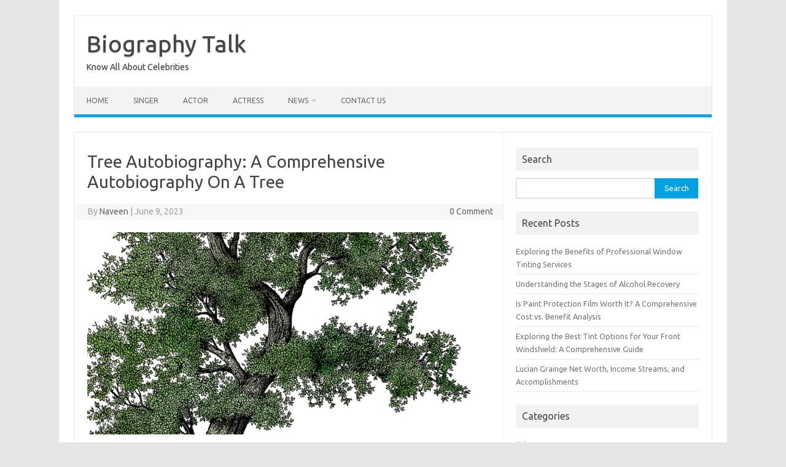

--- FILE ---
content_type: text/html; charset=UTF-8
request_url: https://biographytalk.com/tree-autobiography-a-comprehensive-autobiography-on-a-tree/
body_size: 55849
content:
<!DOCTYPE html>
<!--[if IE 7]>
<html class="ie ie7" lang="en-US">
<![endif]-->
<!--[if IE 8]>
<html class="ie ie8" lang="en-US">
<![endif]-->
<!--[if !(IE 7) | !(IE 8)  ]><!-->
<html lang="en-US">
<!--<![endif]-->
<head>
<meta charset="UTF-8">
<meta name="viewport" content="width=device-width, initial-scale=1">
<link rel="profile" href="http://gmpg.org/xfn/11">
<link rel="pingback" href="https://biographytalk.com/xmlrpc.php" />
<!--[if lt IE 9]>
<script src="https://biographytalk.com/wp-content/themes/iconic-one/js/html5.js" type="text/javascript"></script>
<![endif]-->
<meta name='robots' content='index, follow, max-image-preview:large, max-snippet:-1, max-video-preview:-1' />

	<!-- This site is optimized with the Yoast SEO plugin v26.6 - https://yoast.com/wordpress/plugins/seo/ -->
	<title>Autobiography on a Tree: A Tale of Nature&#039;s Wisdom</title>
	<meta name="description" content="Embark on a unique journey through the captivating pages of a tree autobiography.Discover the compelling story of a tree&#039;s life that will help kids to know more" />
	<link rel="canonical" href="https://biographytalk.com/tree-autobiography-a-comprehensive-autobiography-on-a-tree/" />
	<meta property="og:locale" content="en_US" />
	<meta property="og:type" content="article" />
	<meta property="og:title" content="Autobiography on a Tree: A Tale of Nature&#039;s Wisdom" />
	<meta property="og:description" content="Embark on a unique journey through the captivating pages of a tree autobiography.Discover the compelling story of a tree&#039;s life that will help kids to know more" />
	<meta property="og:url" content="https://biographytalk.com/tree-autobiography-a-comprehensive-autobiography-on-a-tree/" />
	<meta property="og:site_name" content="Biography Talk" />
	<meta property="article:publisher" content="https://www.facebook.com/biographytalk" />
	<meta property="article:published_time" content="2023-06-09T07:55:55+00:00" />
	<meta property="og:image" content="https://biographytalk.com/wp-content/uploads/2021/04/autobiography-on-a-tree.jpg" />
	<meta property="og:image:width" content="800" />
	<meta property="og:image:height" content="401" />
	<meta property="og:image:type" content="image/jpeg" />
	<meta name="author" content="Naveen" />
	<meta name="twitter:card" content="summary_large_image" />
	<meta name="twitter:creator" content="@BiographyTalk" />
	<meta name="twitter:site" content="@BiographyTalk" />
	<meta name="twitter:label1" content="Written by" />
	<meta name="twitter:data1" content="Naveen" />
	<meta name="twitter:label2" content="Est. reading time" />
	<meta name="twitter:data2" content="9 minutes" />
	<script type="application/ld+json" class="yoast-schema-graph">{"@context":"https://schema.org","@graph":[{"@type":"Article","@id":"https://biographytalk.com/tree-autobiography-a-comprehensive-autobiography-on-a-tree/#article","isPartOf":{"@id":"https://biographytalk.com/tree-autobiography-a-comprehensive-autobiography-on-a-tree/"},"author":{"name":"Naveen","@id":"https://biographytalk.com/#/schema/person/0f4316eff91bd7633d6376b707816fc3"},"headline":"Tree Autobiography: A Comprehensive Autobiography On A Tree","datePublished":"2023-06-09T07:55:55+00:00","mainEntityOfPage":{"@id":"https://biographytalk.com/tree-autobiography-a-comprehensive-autobiography-on-a-tree/"},"wordCount":1840,"commentCount":0,"publisher":{"@id":"https://biographytalk.com/#organization"},"image":{"@id":"https://biographytalk.com/tree-autobiography-a-comprehensive-autobiography-on-a-tree/#primaryimage"},"thumbnailUrl":"https://biographytalk.com/wp-content/uploads/2021/04/autobiography-on-a-tree.jpg","keywords":["autobiography of a tree","autobiography on a tree","tree autobiography"],"articleSection":["General"],"inLanguage":"en-US"},{"@type":"WebPage","@id":"https://biographytalk.com/tree-autobiography-a-comprehensive-autobiography-on-a-tree/","url":"https://biographytalk.com/tree-autobiography-a-comprehensive-autobiography-on-a-tree/","name":"Autobiography on a Tree: A Tale of Nature's Wisdom","isPartOf":{"@id":"https://biographytalk.com/#website"},"primaryImageOfPage":{"@id":"https://biographytalk.com/tree-autobiography-a-comprehensive-autobiography-on-a-tree/#primaryimage"},"image":{"@id":"https://biographytalk.com/tree-autobiography-a-comprehensive-autobiography-on-a-tree/#primaryimage"},"thumbnailUrl":"https://biographytalk.com/wp-content/uploads/2021/04/autobiography-on-a-tree.jpg","datePublished":"2023-06-09T07:55:55+00:00","description":"Embark on a unique journey through the captivating pages of a tree autobiography.Discover the compelling story of a tree's life that will help kids to know more","breadcrumb":{"@id":"https://biographytalk.com/tree-autobiography-a-comprehensive-autobiography-on-a-tree/#breadcrumb"},"inLanguage":"en-US","potentialAction":[{"@type":"ReadAction","target":["https://biographytalk.com/tree-autobiography-a-comprehensive-autobiography-on-a-tree/"]}]},{"@type":"ImageObject","inLanguage":"en-US","@id":"https://biographytalk.com/tree-autobiography-a-comprehensive-autobiography-on-a-tree/#primaryimage","url":"https://biographytalk.com/wp-content/uploads/2021/04/autobiography-on-a-tree.jpg","contentUrl":"https://biographytalk.com/wp-content/uploads/2021/04/autobiography-on-a-tree.jpg","width":800,"height":401,"caption":"PC: https://lithub.com/"},{"@type":"BreadcrumbList","@id":"https://biographytalk.com/tree-autobiography-a-comprehensive-autobiography-on-a-tree/#breadcrumb","itemListElement":[{"@type":"ListItem","position":1,"name":"Home","item":"https://biographytalk.com/"},{"@type":"ListItem","position":2,"name":"Tree Autobiography: A Comprehensive Autobiography On A Tree"}]},{"@type":"WebSite","@id":"https://biographytalk.com/#website","url":"https://biographytalk.com/","name":"Biography Talk","description":"Know All About Celebrities","publisher":{"@id":"https://biographytalk.com/#organization"},"potentialAction":[{"@type":"SearchAction","target":{"@type":"EntryPoint","urlTemplate":"https://biographytalk.com/?s={search_term_string}"},"query-input":{"@type":"PropertyValueSpecification","valueRequired":true,"valueName":"search_term_string"}}],"inLanguage":"en-US"},{"@type":"Organization","@id":"https://biographytalk.com/#organization","name":"Biography Talk","url":"https://biographytalk.com/","logo":{"@type":"ImageObject","inLanguage":"en-US","@id":"https://biographytalk.com/#/schema/logo/image/","url":"","contentUrl":"","caption":"Biography Talk"},"image":{"@id":"https://biographytalk.com/#/schema/logo/image/"},"sameAs":["https://www.facebook.com/biographytalk","https://x.com/BiographyTalk","https://www.pinterest.com/biographytalk/"]},{"@type":"Person","@id":"https://biographytalk.com/#/schema/person/0f4316eff91bd7633d6376b707816fc3","name":"Naveen","image":{"@type":"ImageObject","inLanguage":"en-US","@id":"https://biographytalk.com/#/schema/person/image/","url":"https://secure.gravatar.com/avatar/b1025955705595722c7d3617821a83bf887fd445606ea0c27d886a2a0ec19e52?s=96&d=monsterid&r=g","contentUrl":"https://secure.gravatar.com/avatar/b1025955705595722c7d3617821a83bf887fd445606ea0c27d886a2a0ec19e52?s=96&d=monsterid&r=g","caption":"Naveen"},"sameAs":["https://biographytalk.com/"],"url":"https://biographytalk.com/author/naveen/"}]}</script>
	<!-- / Yoast SEO plugin. -->


<link rel='dns-prefetch' href='//fonts.googleapis.com' />
<link rel="alternate" type="application/rss+xml" title="Biography Talk &raquo; Feed" href="https://biographytalk.com/feed/" />
<link rel="alternate" title="oEmbed (JSON)" type="application/json+oembed" href="https://biographytalk.com/wp-json/oembed/1.0/embed?url=https%3A%2F%2Fbiographytalk.com%2Ftree-autobiography-a-comprehensive-autobiography-on-a-tree%2F" />
<link rel="alternate" title="oEmbed (XML)" type="text/xml+oembed" href="https://biographytalk.com/wp-json/oembed/1.0/embed?url=https%3A%2F%2Fbiographytalk.com%2Ftree-autobiography-a-comprehensive-autobiography-on-a-tree%2F&#038;format=xml" />
<style id='wp-img-auto-sizes-contain-inline-css' type='text/css'>
img:is([sizes=auto i],[sizes^="auto," i]){contain-intrinsic-size:3000px 1500px}
/*# sourceURL=wp-img-auto-sizes-contain-inline-css */
</style>
<style id='wp-emoji-styles-inline-css' type='text/css'>

	img.wp-smiley, img.emoji {
		display: inline !important;
		border: none !important;
		box-shadow: none !important;
		height: 1em !important;
		width: 1em !important;
		margin: 0 0.07em !important;
		vertical-align: -0.1em !important;
		background: none !important;
		padding: 0 !important;
	}
/*# sourceURL=wp-emoji-styles-inline-css */
</style>
<style id='wp-block-library-inline-css' type='text/css'>
:root{--wp-block-synced-color:#7a00df;--wp-block-synced-color--rgb:122,0,223;--wp-bound-block-color:var(--wp-block-synced-color);--wp-editor-canvas-background:#ddd;--wp-admin-theme-color:#007cba;--wp-admin-theme-color--rgb:0,124,186;--wp-admin-theme-color-darker-10:#006ba1;--wp-admin-theme-color-darker-10--rgb:0,107,160.5;--wp-admin-theme-color-darker-20:#005a87;--wp-admin-theme-color-darker-20--rgb:0,90,135;--wp-admin-border-width-focus:2px}@media (min-resolution:192dpi){:root{--wp-admin-border-width-focus:1.5px}}.wp-element-button{cursor:pointer}:root .has-very-light-gray-background-color{background-color:#eee}:root .has-very-dark-gray-background-color{background-color:#313131}:root .has-very-light-gray-color{color:#eee}:root .has-very-dark-gray-color{color:#313131}:root .has-vivid-green-cyan-to-vivid-cyan-blue-gradient-background{background:linear-gradient(135deg,#00d084,#0693e3)}:root .has-purple-crush-gradient-background{background:linear-gradient(135deg,#34e2e4,#4721fb 50%,#ab1dfe)}:root .has-hazy-dawn-gradient-background{background:linear-gradient(135deg,#faaca8,#dad0ec)}:root .has-subdued-olive-gradient-background{background:linear-gradient(135deg,#fafae1,#67a671)}:root .has-atomic-cream-gradient-background{background:linear-gradient(135deg,#fdd79a,#004a59)}:root .has-nightshade-gradient-background{background:linear-gradient(135deg,#330968,#31cdcf)}:root .has-midnight-gradient-background{background:linear-gradient(135deg,#020381,#2874fc)}:root{--wp--preset--font-size--normal:16px;--wp--preset--font-size--huge:42px}.has-regular-font-size{font-size:1em}.has-larger-font-size{font-size:2.625em}.has-normal-font-size{font-size:var(--wp--preset--font-size--normal)}.has-huge-font-size{font-size:var(--wp--preset--font-size--huge)}.has-text-align-center{text-align:center}.has-text-align-left{text-align:left}.has-text-align-right{text-align:right}.has-fit-text{white-space:nowrap!important}#end-resizable-editor-section{display:none}.aligncenter{clear:both}.items-justified-left{justify-content:flex-start}.items-justified-center{justify-content:center}.items-justified-right{justify-content:flex-end}.items-justified-space-between{justify-content:space-between}.screen-reader-text{border:0;clip-path:inset(50%);height:1px;margin:-1px;overflow:hidden;padding:0;position:absolute;width:1px;word-wrap:normal!important}.screen-reader-text:focus{background-color:#ddd;clip-path:none;color:#444;display:block;font-size:1em;height:auto;left:5px;line-height:normal;padding:15px 23px 14px;text-decoration:none;top:5px;width:auto;z-index:100000}html :where(.has-border-color){border-style:solid}html :where([style*=border-top-color]){border-top-style:solid}html :where([style*=border-right-color]){border-right-style:solid}html :where([style*=border-bottom-color]){border-bottom-style:solid}html :where([style*=border-left-color]){border-left-style:solid}html :where([style*=border-width]){border-style:solid}html :where([style*=border-top-width]){border-top-style:solid}html :where([style*=border-right-width]){border-right-style:solid}html :where([style*=border-bottom-width]){border-bottom-style:solid}html :where([style*=border-left-width]){border-left-style:solid}html :where(img[class*=wp-image-]){height:auto;max-width:100%}:where(figure){margin:0 0 1em}html :where(.is-position-sticky){--wp-admin--admin-bar--position-offset:var(--wp-admin--admin-bar--height,0px)}@media screen and (max-width:600px){html :where(.is-position-sticky){--wp-admin--admin-bar--position-offset:0px}}

/*# sourceURL=wp-block-library-inline-css */
</style><style id='global-styles-inline-css' type='text/css'>
:root{--wp--preset--aspect-ratio--square: 1;--wp--preset--aspect-ratio--4-3: 4/3;--wp--preset--aspect-ratio--3-4: 3/4;--wp--preset--aspect-ratio--3-2: 3/2;--wp--preset--aspect-ratio--2-3: 2/3;--wp--preset--aspect-ratio--16-9: 16/9;--wp--preset--aspect-ratio--9-16: 9/16;--wp--preset--color--black: #000000;--wp--preset--color--cyan-bluish-gray: #abb8c3;--wp--preset--color--white: #ffffff;--wp--preset--color--pale-pink: #f78da7;--wp--preset--color--vivid-red: #cf2e2e;--wp--preset--color--luminous-vivid-orange: #ff6900;--wp--preset--color--luminous-vivid-amber: #fcb900;--wp--preset--color--light-green-cyan: #7bdcb5;--wp--preset--color--vivid-green-cyan: #00d084;--wp--preset--color--pale-cyan-blue: #8ed1fc;--wp--preset--color--vivid-cyan-blue: #0693e3;--wp--preset--color--vivid-purple: #9b51e0;--wp--preset--gradient--vivid-cyan-blue-to-vivid-purple: linear-gradient(135deg,rgb(6,147,227) 0%,rgb(155,81,224) 100%);--wp--preset--gradient--light-green-cyan-to-vivid-green-cyan: linear-gradient(135deg,rgb(122,220,180) 0%,rgb(0,208,130) 100%);--wp--preset--gradient--luminous-vivid-amber-to-luminous-vivid-orange: linear-gradient(135deg,rgb(252,185,0) 0%,rgb(255,105,0) 100%);--wp--preset--gradient--luminous-vivid-orange-to-vivid-red: linear-gradient(135deg,rgb(255,105,0) 0%,rgb(207,46,46) 100%);--wp--preset--gradient--very-light-gray-to-cyan-bluish-gray: linear-gradient(135deg,rgb(238,238,238) 0%,rgb(169,184,195) 100%);--wp--preset--gradient--cool-to-warm-spectrum: linear-gradient(135deg,rgb(74,234,220) 0%,rgb(151,120,209) 20%,rgb(207,42,186) 40%,rgb(238,44,130) 60%,rgb(251,105,98) 80%,rgb(254,248,76) 100%);--wp--preset--gradient--blush-light-purple: linear-gradient(135deg,rgb(255,206,236) 0%,rgb(152,150,240) 100%);--wp--preset--gradient--blush-bordeaux: linear-gradient(135deg,rgb(254,205,165) 0%,rgb(254,45,45) 50%,rgb(107,0,62) 100%);--wp--preset--gradient--luminous-dusk: linear-gradient(135deg,rgb(255,203,112) 0%,rgb(199,81,192) 50%,rgb(65,88,208) 100%);--wp--preset--gradient--pale-ocean: linear-gradient(135deg,rgb(255,245,203) 0%,rgb(182,227,212) 50%,rgb(51,167,181) 100%);--wp--preset--gradient--electric-grass: linear-gradient(135deg,rgb(202,248,128) 0%,rgb(113,206,126) 100%);--wp--preset--gradient--midnight: linear-gradient(135deg,rgb(2,3,129) 0%,rgb(40,116,252) 100%);--wp--preset--font-size--small: 13px;--wp--preset--font-size--medium: 20px;--wp--preset--font-size--large: 36px;--wp--preset--font-size--x-large: 42px;--wp--preset--spacing--20: 0.44rem;--wp--preset--spacing--30: 0.67rem;--wp--preset--spacing--40: 1rem;--wp--preset--spacing--50: 1.5rem;--wp--preset--spacing--60: 2.25rem;--wp--preset--spacing--70: 3.38rem;--wp--preset--spacing--80: 5.06rem;--wp--preset--shadow--natural: 6px 6px 9px rgba(0, 0, 0, 0.2);--wp--preset--shadow--deep: 12px 12px 50px rgba(0, 0, 0, 0.4);--wp--preset--shadow--sharp: 6px 6px 0px rgba(0, 0, 0, 0.2);--wp--preset--shadow--outlined: 6px 6px 0px -3px rgb(255, 255, 255), 6px 6px rgb(0, 0, 0);--wp--preset--shadow--crisp: 6px 6px 0px rgb(0, 0, 0);}:where(.is-layout-flex){gap: 0.5em;}:where(.is-layout-grid){gap: 0.5em;}body .is-layout-flex{display: flex;}.is-layout-flex{flex-wrap: wrap;align-items: center;}.is-layout-flex > :is(*, div){margin: 0;}body .is-layout-grid{display: grid;}.is-layout-grid > :is(*, div){margin: 0;}:where(.wp-block-columns.is-layout-flex){gap: 2em;}:where(.wp-block-columns.is-layout-grid){gap: 2em;}:where(.wp-block-post-template.is-layout-flex){gap: 1.25em;}:where(.wp-block-post-template.is-layout-grid){gap: 1.25em;}.has-black-color{color: var(--wp--preset--color--black) !important;}.has-cyan-bluish-gray-color{color: var(--wp--preset--color--cyan-bluish-gray) !important;}.has-white-color{color: var(--wp--preset--color--white) !important;}.has-pale-pink-color{color: var(--wp--preset--color--pale-pink) !important;}.has-vivid-red-color{color: var(--wp--preset--color--vivid-red) !important;}.has-luminous-vivid-orange-color{color: var(--wp--preset--color--luminous-vivid-orange) !important;}.has-luminous-vivid-amber-color{color: var(--wp--preset--color--luminous-vivid-amber) !important;}.has-light-green-cyan-color{color: var(--wp--preset--color--light-green-cyan) !important;}.has-vivid-green-cyan-color{color: var(--wp--preset--color--vivid-green-cyan) !important;}.has-pale-cyan-blue-color{color: var(--wp--preset--color--pale-cyan-blue) !important;}.has-vivid-cyan-blue-color{color: var(--wp--preset--color--vivid-cyan-blue) !important;}.has-vivid-purple-color{color: var(--wp--preset--color--vivid-purple) !important;}.has-black-background-color{background-color: var(--wp--preset--color--black) !important;}.has-cyan-bluish-gray-background-color{background-color: var(--wp--preset--color--cyan-bluish-gray) !important;}.has-white-background-color{background-color: var(--wp--preset--color--white) !important;}.has-pale-pink-background-color{background-color: var(--wp--preset--color--pale-pink) !important;}.has-vivid-red-background-color{background-color: var(--wp--preset--color--vivid-red) !important;}.has-luminous-vivid-orange-background-color{background-color: var(--wp--preset--color--luminous-vivid-orange) !important;}.has-luminous-vivid-amber-background-color{background-color: var(--wp--preset--color--luminous-vivid-amber) !important;}.has-light-green-cyan-background-color{background-color: var(--wp--preset--color--light-green-cyan) !important;}.has-vivid-green-cyan-background-color{background-color: var(--wp--preset--color--vivid-green-cyan) !important;}.has-pale-cyan-blue-background-color{background-color: var(--wp--preset--color--pale-cyan-blue) !important;}.has-vivid-cyan-blue-background-color{background-color: var(--wp--preset--color--vivid-cyan-blue) !important;}.has-vivid-purple-background-color{background-color: var(--wp--preset--color--vivid-purple) !important;}.has-black-border-color{border-color: var(--wp--preset--color--black) !important;}.has-cyan-bluish-gray-border-color{border-color: var(--wp--preset--color--cyan-bluish-gray) !important;}.has-white-border-color{border-color: var(--wp--preset--color--white) !important;}.has-pale-pink-border-color{border-color: var(--wp--preset--color--pale-pink) !important;}.has-vivid-red-border-color{border-color: var(--wp--preset--color--vivid-red) !important;}.has-luminous-vivid-orange-border-color{border-color: var(--wp--preset--color--luminous-vivid-orange) !important;}.has-luminous-vivid-amber-border-color{border-color: var(--wp--preset--color--luminous-vivid-amber) !important;}.has-light-green-cyan-border-color{border-color: var(--wp--preset--color--light-green-cyan) !important;}.has-vivid-green-cyan-border-color{border-color: var(--wp--preset--color--vivid-green-cyan) !important;}.has-pale-cyan-blue-border-color{border-color: var(--wp--preset--color--pale-cyan-blue) !important;}.has-vivid-cyan-blue-border-color{border-color: var(--wp--preset--color--vivid-cyan-blue) !important;}.has-vivid-purple-border-color{border-color: var(--wp--preset--color--vivid-purple) !important;}.has-vivid-cyan-blue-to-vivid-purple-gradient-background{background: var(--wp--preset--gradient--vivid-cyan-blue-to-vivid-purple) !important;}.has-light-green-cyan-to-vivid-green-cyan-gradient-background{background: var(--wp--preset--gradient--light-green-cyan-to-vivid-green-cyan) !important;}.has-luminous-vivid-amber-to-luminous-vivid-orange-gradient-background{background: var(--wp--preset--gradient--luminous-vivid-amber-to-luminous-vivid-orange) !important;}.has-luminous-vivid-orange-to-vivid-red-gradient-background{background: var(--wp--preset--gradient--luminous-vivid-orange-to-vivid-red) !important;}.has-very-light-gray-to-cyan-bluish-gray-gradient-background{background: var(--wp--preset--gradient--very-light-gray-to-cyan-bluish-gray) !important;}.has-cool-to-warm-spectrum-gradient-background{background: var(--wp--preset--gradient--cool-to-warm-spectrum) !important;}.has-blush-light-purple-gradient-background{background: var(--wp--preset--gradient--blush-light-purple) !important;}.has-blush-bordeaux-gradient-background{background: var(--wp--preset--gradient--blush-bordeaux) !important;}.has-luminous-dusk-gradient-background{background: var(--wp--preset--gradient--luminous-dusk) !important;}.has-pale-ocean-gradient-background{background: var(--wp--preset--gradient--pale-ocean) !important;}.has-electric-grass-gradient-background{background: var(--wp--preset--gradient--electric-grass) !important;}.has-midnight-gradient-background{background: var(--wp--preset--gradient--midnight) !important;}.has-small-font-size{font-size: var(--wp--preset--font-size--small) !important;}.has-medium-font-size{font-size: var(--wp--preset--font-size--medium) !important;}.has-large-font-size{font-size: var(--wp--preset--font-size--large) !important;}.has-x-large-font-size{font-size: var(--wp--preset--font-size--x-large) !important;}
/*# sourceURL=global-styles-inline-css */
</style>

<style id='classic-theme-styles-inline-css' type='text/css'>
/*! This file is auto-generated */
.wp-block-button__link{color:#fff;background-color:#32373c;border-radius:9999px;box-shadow:none;text-decoration:none;padding:calc(.667em + 2px) calc(1.333em + 2px);font-size:1.125em}.wp-block-file__button{background:#32373c;color:#fff;text-decoration:none}
/*# sourceURL=/wp-includes/css/classic-themes.min.css */
</style>
<link rel='stylesheet' id='themonic-fonts-css' href='https://fonts.googleapis.com/css?family=Ubuntu%3A400%2C700&#038;subset=latin%2Clatin-ext' type='text/css' media='all' />
<link rel='stylesheet' id='themonic-style-css' href='https://biographytalk.com/wp-content/themes/iconic-one/style.css?ver=2.4' type='text/css' media='all' />
<link rel='stylesheet' id='custom-style-css' href='https://biographytalk.com/wp-content/themes/iconic-one/custom.css?ver=6.9' type='text/css' media='all' />
<link rel='stylesheet' id='recent-posts-widget-with-thumbnails-public-style-css' href='https://biographytalk.com/wp-content/plugins/recent-posts-widget-with-thumbnails/public.css?ver=7.1.1' type='text/css' media='all' />
<link rel="https://api.w.org/" href="https://biographytalk.com/wp-json/" /><link rel="alternate" title="JSON" type="application/json" href="https://biographytalk.com/wp-json/wp/v2/posts/5325" /><link rel="EditURI" type="application/rsd+xml" title="RSD" href="https://biographytalk.com/xmlrpc.php?rsd" />
<meta name="generator" content="WordPress 6.9" />
<link rel='shortlink' href='https://biographytalk.com/?p=5325' />
<link rel="icon" href="https://biographytalk.com/wp-content/uploads/2024/01/cropped-Frame-20-1-32x32.png" sizes="32x32" />
<link rel="icon" href="https://biographytalk.com/wp-content/uploads/2024/01/cropped-Frame-20-1-192x192.png" sizes="192x192" />
<link rel="apple-touch-icon" href="https://biographytalk.com/wp-content/uploads/2024/01/cropped-Frame-20-1-180x180.png" />
<meta name="msapplication-TileImage" content="https://biographytalk.com/wp-content/uploads/2024/01/cropped-Frame-20-1-270x270.png" />
		<style type="text/css" id="wp-custom-css">
			.site-wordpress {
    width: 100% !important;
    margin: 0 auto;
    text-align: center;
	display:none;
}
footer[role="contentinfo"] {
    padding: 0 !important;
}		</style>
		</head>
<body class="wp-singular post-template-default single single-post postid-5325 single-format-standard wp-theme-iconic-one custom-font-enabled">
<div id="page" class="site">
	<a class="skip-link screen-reader-text" href="#main" title="Skip to content">Skip to content</a>
	<header id="masthead" class="site-header" role="banner">
					<div class="io-title-description">
			<a href="https://biographytalk.com/" title="Biography Talk" rel="home">Biography Talk</a>
				<br .../> 
								 <div class="site-description">Know All About Celebrities</div>
						</div>
			
		
		<nav id="site-navigation" class="themonic-nav" role="navigation">
		<button class="menu-toggle" aria-controls="menu-top" aria-expanded="false">Menu<label class="iomenu">
  <div class="iolines"></div>
  <div class="iolines"></div>
  <div class="iolines"></div>
</label></button>
			<ul id="menu-top" class="nav-menu"><li id="menu-item-90" class="menu-item menu-item-type-custom menu-item-object-custom menu-item-home menu-item-90"><a href="https://biographytalk.com/">Home</a></li>
<li id="menu-item-89" class="menu-item menu-item-type-taxonomy menu-item-object-category menu-item-89"><a href="https://biographytalk.com/category/singer/">Singer</a></li>
<li id="menu-item-249" class="menu-item menu-item-type-taxonomy menu-item-object-category menu-item-249"><a href="https://biographytalk.com/category/actor/">Actor</a></li>
<li id="menu-item-148" class="menu-item menu-item-type-taxonomy menu-item-object-category menu-item-148"><a href="https://biographytalk.com/category/actress/">Actress</a></li>
<li id="menu-item-4905" class="menu-item menu-item-type-taxonomy menu-item-object-category menu-item-has-children menu-item-4905"><a href="https://biographytalk.com/category/news/">News</a>
<ul class="sub-menu">
	<li id="menu-item-4906" class="menu-item menu-item-type-taxonomy menu-item-object-category menu-item-4906"><a href="https://biographytalk.com/category/entertainment/">Entertainment</a></li>
	<li id="menu-item-4907" class="menu-item menu-item-type-taxonomy menu-item-object-category menu-item-4907"><a href="https://biographytalk.com/category/trending/">Trending</a></li>
	<li id="menu-item-375" class="menu-item menu-item-type-taxonomy menu-item-object-category menu-item-375"><a href="https://biographytalk.com/category/comedian/">Comedian</a></li>
	<li id="menu-item-376" class="menu-item menu-item-type-taxonomy menu-item-object-category menu-item-376"><a href="https://biographytalk.com/category/cricketers/">Cricketers</a></li>
	<li id="menu-item-377" class="menu-item menu-item-type-taxonomy menu-item-object-category menu-item-377"><a href="https://biographytalk.com/category/politician/">Politician</a></li>
</ul>
</li>
<li id="menu-item-10380" class="menu-item menu-item-type-post_type menu-item-object-page menu-item-10380"><a href="https://biographytalk.com/contact-us/">contact us</a></li>
</ul>		</nav><!-- #site-navigation -->
		<div class="clear"></div>
	</header><!-- #masthead -->
<div id="main" class="wrapper">	<div id="primary" class="site-content">
		<div id="content" role="main">

			
				
	<article id="post-5325" class="post-5325 post type-post status-publish format-standard has-post-thumbnail hentry category-general tag-autobiography-of-a-tree tag-autobiography-on-a-tree tag-tree-autobiography">
				<header class="entry-header">
						<h1 class="entry-title">Tree Autobiography: A Comprehensive Autobiography On A Tree</h1>
									
		<div class="below-title-meta">
		<div class="adt">
		By        <span class="vcard author">
			<span class="fn"><a href="https://biographytalk.com/author/naveen/" title="Posts by Naveen" rel="author">Naveen</a></span>
        </span>
        <span class="meta-sep">|</span> 
				
				<span class="date updated">June 9, 2023</span>
				 
        </div>
		<div class="adt-comment">
		<a class="link-comments" href="https://biographytalk.com/tree-autobiography-a-comprehensive-autobiography-on-a-tree/#respond">0 Comment</a> 
        </div>       
		</div><!-- below title meta end -->
			
						
		</header><!-- .entry-header -->

							<div class="entry-content">
													<img width="660" height="330" src="https://biographytalk.com/wp-content/uploads/2021/04/autobiography-on-a-tree-665x333.jpg" class="attachment-post-thumbnail size-post-thumbnail wp-post-image" alt="autobiography on a tree" decoding="async" fetchpriority="high" srcset="https://biographytalk.com/wp-content/uploads/2021/04/autobiography-on-a-tree-665x333.jpg 665w, https://biographytalk.com/wp-content/uploads/2021/04/autobiography-on-a-tree-300x150.jpg 300w, https://biographytalk.com/wp-content/uploads/2021/04/autobiography-on-a-tree-768x385.jpg 768w, https://biographytalk.com/wp-content/uploads/2021/04/autobiography-on-a-tree.jpg 800w" sizes="(max-width: 660px) 100vw, 660px" />												<div id="attachment_5327" style="width: 810px" class="wp-caption aligncenter"><img decoding="async" aria-describedby="caption-attachment-5327" class="size-full wp-image-5327" src="https://biographytalk.com/wp-content/uploads/2021/04/autobiography-on-a-tree.jpg" alt="autobiography on a tree" width="800" height="401" srcset="https://biographytalk.com/wp-content/uploads/2021/04/autobiography-on-a-tree.jpg 800w, https://biographytalk.com/wp-content/uploads/2021/04/autobiography-on-a-tree-300x150.jpg 300w, https://biographytalk.com/wp-content/uploads/2021/04/autobiography-on-a-tree-768x385.jpg 768w, https://biographytalk.com/wp-content/uploads/2021/04/autobiography-on-a-tree-665x333.jpg 665w" sizes="(max-width: 800px) 100vw, 800px" /><p id="caption-attachment-5327" class="wp-caption-text">PC: https://lithub.com/</p></div>
<p><span style="font-weight: 400;">If you are wondering how to write an autobiography on a tree, then your search might end here. An autobiography of a tree can include the journey of a tree, how it was planted, and what nurtured a small plant to become a tree. Writing a tree autobiography can help kids to learn more about the trees in their surroundings. Besides, it also enables them to understand the process of making a small plant into a gigantic tree. Furthermore, an autobiography on a tree can engage kids in a fun way of learning. So, if you are into learning the process of tree autobiography then check it out! </span></p>
<h2><b>Examples Of tree autobiography </b></h2>
<p><span style="font-weight: 400;">Below are some examples of a tree autobiography so that kids can understand trees well and develop a better outlook towards their surrounding world: </span></p>
<h3><b>1: Autobiography Of A Peepal Tree</b></h3>
<p><span style="font-weight: 400;">I am a Peepal tree that grows near a temple in a village. I’ve been alive for so long that it’s difficult, if not impossible, for me to recall my exact and true age. In this peaceful little village, I have so many brothers and sisters. The majority of them are younger and smaller than I am. Banyan tree, Tamarind tree, and Jamun tree are their names. The lively chatting of the village ladies and the innocent giggles of the young children are two of my favourite things. Here, I never feel alone or lonely.</span></p>
<p><span style="font-weight: 400;">I was once a kid, what you humans call a vine, just like the children playing with marbles. I grew into a massive tree over time, with the aid of water and sunlight. I&#8217;m also aware of the reason for my being on this planet. I bear a heavy burden of duty to mankind. I supply fresh oxygen to all living organisms while simultaneously absorbing all harmful carbon dioxide gas. Photosynthesis is the name for this process.</span></p>
<p><span style="font-weight: 400;">Most trees, like humans, emit oxygen during the day and exhale carbon dioxide at night. That is not the case for me, though. Even at night, I expel plenty of fresh oxygen. My roots store a lot of water to keep the soil from eroding and flooding. I also provide shade to passers-by, tourists, and ordinary village residents. My brothers and sisters and I are also in charge of keeping the house cool.</span></p>
<p><span style="font-weight: 400;">As you read tree autobiography of peepal, let us tell you, it bring plenty of rain to the village and rejoice when the farmers reap a bountiful harvest. With the aid of my leaves, roots, bark, and other plant parts, I can also cure more than 50 diseases. My heart-shape leaves produce milk that people use to treat eye pain. I also help in curing other diseases like diarrhea, asthma, gastric problems, etc.</span></p>
<p><span style="font-weight: 400;">When people come to the temple to worship, they also worship me. They wrap a red thread around my trunk and circle me three times. They also light a small earthen lamp near my roots and pray for God to hear their prayers. In Hinduism, Buddhism, and Jainism, I am revered as a sacred tree. Lord Brahma is represented by my roots, Lord Vishnu is represented by my trunk, and my leaves represent Lord Shiva.</span></p>
<p><span style="font-weight: 400;">Vasudeva and the Chaitanya tree are some of the other names given to me. On Saturdays, a huge number of people come to water me. The explanation for this is that Lord Vishnu and his other half, Goddess Laxmi, are believed to reside in me every Saturday. While meditating under a Peepal tree, Gautam Buddha is said to have attained enlightenment. People worship me because they believe it will bring them happiness, good fortune, and a lot of money.</span></p>
<p><span style="font-weight: 400;">People spend almost the whole day around me, and I can listen to their stories and chit-chat. I learn about everything that goes on in the village, and sometimes even outside of it. You can see mothers cuddling their children and assisting them in taking a bath. I sometimes wish I were a person so that I could feel and experience what a mother&#8217;s love feels like. Thankfully, I have born in a place where people are so kind to each other and me.</span></p>
<p><span style="font-weight: 400;">I will continue to fulfil my destiny on this planet, just as God intended. However, I only have one proposal for all of you. Please recognise the significance of us, trees. Please don’t cut us carelessly. Plant more and more of us instead. And the day trees cease to exist on this earth, life ceases to exist.</span></p>
<p><span style="font-weight: 400;">If you want to teach kids about Peepal Tree then you should try this amazing tree autobiography. </span></p>
<h3><b>2: Autobiography Of A Pine Tree</b></h3>
<p><span style="font-weight: 400;">I am an old pine tree. I wasn’t planted by anyone with the seed from my neighbor. But, I just happened to grow all by myself. The role of nature is inevitable in my </span><a href="https://biographytalk.com/famous-autobiography-books-ever-check-the-list/"><b>autobiography</b></a><span style="font-weight: 400;">. There is a long line of us on the mountain. Fruits like cherries, berries, plums, and apricots would grow in the green exposure around me.</span></p>
<p><span style="font-weight: 400;">I take a lot of credit and fame for the joy I give to the people where I grow. Had I not been here along with my companions, this place would have been as bare as a desert. However, now the time has come when I have a great fear in my heart. We have seen many of us being cut down by the People who live here and also by builders who come from the big cities.</span></p>
<p><span style="font-weight: 400;">I do know that I will not die a natural death. I have to prepare myself for the pain that I have to suffer at the hands of those who chop us down. Each morning I pray to God to ask him to grant these humans some sense. I pray that they may let us live and make this earth a healthier and more beautiful space for us and them to live in.</span></p>
<p><span style="font-weight: 400;">Giving knowledge about trees’ importance is not easy, but you can do that by using this tree autobiography. </span></p>
<h3><strong>3: Autobiography Of A Mango Tree</strong></h3>
<p><span style="font-weight: 400;">Actually, as a small sapling, I was born alongside a lane. The rainy season was extremely beneficial to the sprouting of my crop. Someone must have thrown my seed, because it got buried in the soil and, thanks to the rains, even the sapling took root. I have to face many issues. Many insects bothered me, and the traffic on the roads buried me in dust.</span></p>
<p><span style="font-weight: 400;">On a beautiful day, a gardener happened to be driving down the lane. He took note of me and quickly realised I was a high-quality mango variety. Gardener carefully uprooted me and carried me to his house. He put me in an open field next to his house and watered me every day. </span></p>
<p><span style="font-weight: 400;">He also erected an iron fence around me to protect me from animals such as cows and goats. I started to mature quickly. </span><span style="font-weight: 400;">I just grew in height and had very few leaves for the first few years. My stem looked like a child&#8217;s arm. It was really straight and thin. My stem began to grow wider and thicker after a few years. That was my teenage years; I was somewhere between a plant and a tree. But I still didn&#8217;t have any berries. My gardener was becoming increasingly frail. But he never strayed from his routine; he watered me every day, and after observing my progress, he realized I needed <strong>fertilizers</strong>. He treated me as his son because his son was born just a few days after he took me home.</span></p>
<p><span style="font-weight: 400;">With the gardener&#8217;s son, I have a lot of fond memories. In comparison to him, I grew faster. He treated me as a friend and even spoke to me. He told me what he was thinking about. I communicated with him using various signals. When I was upset with him, I would stop moving my leaves and stand still. I wave my leaves when I have a feeling of satisfaction. When I was down, I would lose a couple of them, and there were several more signals, but no one understood me better than he did.</span></p>
<p><span style="font-weight: 400;">Both of us continued to develop; I evolved into a fully grown tree, and he evolved from a young boy to a man. It was a lucky irony that the gardener&#8217;s son also had a son the first summer I bore fruit. Now, the gardener had died, and his son, as he told me, was a government officer. I&#8217;ve seen so many changes in the world around me, and I&#8217;ve transformed a simple mango tree into a tree of wisdom, which my fruits can pass on through their sweetness.</span></p>
<p><span style="font-weight: 400;">Mango and the richness in their taste is joyful but it is not the limit of this tree. You can teach your little kids more about it through this tree autobiography. </span></p>
<h2><b>Final Words!</b></h2>
<p><span style="font-weight: 400;">In this post, you learned how to write a tree autobiography with the help of the examples given here. I am sure you will try it out on your own. If this post has tickled you, then you may find more amazing posts in our blog section. Keep reading! </span></p>
<h2><b>Frequently Ask Questions </b></h2>
<h3><b>Q1: What is an autobiography on a tree?</b></h3>
<p><span style="font-weight: 400;">Ans: An autobiography on a tree is a unique literary work where the life story of a tree is narrated from its own perspective. It portrays the tree&#8217;s experiences, growth, challenges, and interactions with the environment throughout its life.</span></p>
<h3><b>Q2: Why would a tree have an autobiography?</b></h3>
<p><span style="font-weight: 400;">Ans: An autobiography on a tree serves as a creative way to explore the beauty of nature and the importance of trees in our ecosystem. It provides insights into the tree&#8217;s journey, highlighting its role in the environment and the valuable lessons we can learn from its resilience and wisdom.</span></p>
<p>&nbsp;</p>
<h3><b>Q3: What can we learn from an autobiography on a tree?</b></h3>
<p><span style="font-weight: 400;">Ans: An autobiography on a tree offers valuable lessons about the interconnectedness of life, the cycles of nature, and the importance of adaptation and perseverance. It helps us appreciate the wonders of nature, foster environmental awareness, and understand the significance of trees in sustaining life on Earth.</span></p>
<h3><b>Q4: Is an autobiography on a tree suitable for children?</b></h3>
<p><span style="font-weight: 400;">Ans: Yes, an autobiography on a tree can be adapted to suit children&#8217;s understanding and engage their imagination. It can be an educational and entertaining way to introduce them to concepts such as nature, ecology, and the importance of environmental conservation.</span></p>
<h3><b>Q5: Are there any real autobiographies written by trees?</b></h3>
<p><span style="font-weight: 400;">Ans: While there may not be actual autobiographies written by trees, the concept of an autobiography on a tree is a creative and imaginative way to explore the world from a tree&#8217;s perspective. It allows us to reflect on the wonders of nature and the significance of trees in our lives.</span></p>
											</div><!-- .entry-content -->
		
	<footer class="entry-meta">
					<span>Category: <a href="https://biographytalk.com/category/general/" rel="category tag">General</a></span>
								<span>Tags: <a href="https://biographytalk.com/tag/autobiography-of-a-tree/" rel="tag">autobiography of a tree</a>, <a href="https://biographytalk.com/tag/autobiography-on-a-tree/" rel="tag">autobiography on a tree</a>, <a href="https://biographytalk.com/tag/tree-autobiography/" rel="tag">tree autobiography</a></span>
			
           						</footer><!-- .entry-meta -->
	</article><!-- #post -->
				<nav class="nav-single">
					<div class="assistive-text">Post navigation</div>
					<span class="nav-previous"><a href="https://biographytalk.com/most-recent-and-advanced-trends-in-the-development-area-eco-systematic-approach-of-rentaved/" rel="prev"><span class="meta-nav">&larr;</span> Most recent and advanced trends in the development area: eco-systematic approach of RENTAVED</a></span>
					<span class="nav-next"><a href="https://biographytalk.com/unveiling-the-finest-luxury-watches-for-a-truly-luxurious-lifestyle/" rel="next">Unveiling the Finest Luxury Watches for a Truly Luxurious Lifestyle <span class="meta-nav">&rarr;</span></a></span>
				</nav><!-- .nav-single -->

				
			
		</div><!-- #content -->
	</div><!-- #primary -->


			<div id="secondary" class="widget-area" role="complementary">
			<aside id="search-5" class="widget widget_search"><p class="widget-title">Search</p><form role="search" method="get" id="searchform" class="searchform" action="https://biographytalk.com/">
				<div>
					<label class="screen-reader-text" for="s">Search for:</label>
					<input type="text" value="" name="s" id="s" />
					<input type="submit" id="searchsubmit" value="Search" />
				</div>
			</form></aside>
		<aside id="recent-posts-7" class="widget widget_recent_entries">
		<p class="widget-title">Recent Posts</p>
		<ul>
											<li>
					<a href="https://biographytalk.com/exploring-the-benefits-of-professional-window-tinting-services/">Exploring the Benefits of Professional Window Tinting Services</a>
									</li>
											<li>
					<a href="https://biographytalk.com/understanding-the-stages-of-alcohol-recovery/">Understanding the Stages of Alcohol Recovery</a>
									</li>
											<li>
					<a href="https://biographytalk.com/is-paint-protection-film-worth-it-a-comprehensive-cost-vs-benefit-analysis/">Is Paint Protection Film Worth It? A Comprehensive Cost vs. Benefit Analysis</a>
									</li>
											<li>
					<a href="https://biographytalk.com/exploring-the-best-tint-options-for-your-front-windshield-a-comprehensive-guide/">Exploring the Best Tint Options for Your Front Windshield: A Comprehensive Guide</a>
									</li>
											<li>
					<a href="https://biographytalk.com/lucian-grainge-net-worth/">Lucian Grainge Net Worth, Income Streams, and Accomplishments</a>
									</li>
					</ul>

		</aside><aside id="categories-5" class="widget widget_categories"><p class="widget-title">Categories</p>
			<ul>
					<li class="cat-item cat-item-21"><a href="https://biographytalk.com/category/actor/">Actor</a>
</li>
	<li class="cat-item cat-item-10"><a href="https://biographytalk.com/category/actress/">Actress</a>
</li>
	<li class="cat-item cat-item-1711"><a href="https://biographytalk.com/category/animals/">animals</a>
</li>
	<li class="cat-item cat-item-1437"><a href="https://biographytalk.com/category/apps/">Apps</a>
</li>
	<li class="cat-item cat-item-1194"><a href="https://biographytalk.com/category/authort/">Authort</a>
</li>
	<li class="cat-item cat-item-1745"><a href="https://biographytalk.com/category/automotive/">Automotive</a>
</li>
	<li class="cat-item cat-item-1751"><a href="https://biographytalk.com/category/banking/">Banking</a>
</li>
	<li class="cat-item cat-item-1680"><a href="https://biographytalk.com/category/biography/">Biography</a>
</li>
	<li class="cat-item cat-item-1236"><a href="https://biographytalk.com/category/business/">Business</a>
</li>
	<li class="cat-item cat-item-671"><a href="https://biographytalk.com/category/businessman/">Businessman</a>
</li>
	<li class="cat-item cat-item-77"><a href="https://biographytalk.com/category/comedian/">Comedian</a>
</li>
	<li class="cat-item cat-item-76"><a href="https://biographytalk.com/category/cricketers/">Cricketers</a>
</li>
	<li class="cat-item cat-item-1748"><a href="https://biographytalk.com/category/cyber-security/">cyber security</a>
</li>
	<li class="cat-item cat-item-80"><a href="https://biographytalk.com/category/dancer/">Dancer</a>
</li>
	<li class="cat-item cat-item-1308"><a href="https://biographytalk.com/category/digital-marketing/">Digital Marketing</a>
</li>
	<li class="cat-item cat-item-79"><a href="https://biographytalk.com/category/director/">Director</a>
</li>
	<li class="cat-item cat-item-1747"><a href="https://biographytalk.com/category/e-bike/">E-Bike</a>
</li>
	<li class="cat-item cat-item-1299"><a href="https://biographytalk.com/category/education/">Education</a>
</li>
	<li class="cat-item cat-item-1133"><a href="https://biographytalk.com/category/entertainment/">Entertainment</a>
</li>
	<li class="cat-item cat-item-1749"><a href="https://biographytalk.com/category/events/">Events</a>
</li>
	<li class="cat-item cat-item-1147"><a href="https://biographytalk.com/category/fashion/">Fashion</a>
</li>
	<li class="cat-item cat-item-78"><a href="https://biographytalk.com/category/film-producer/">Film Producer</a>
</li>
	<li class="cat-item cat-item-1438"><a href="https://biographytalk.com/category/finance/">Finance</a>
</li>
	<li class="cat-item cat-item-1258"><a href="https://biographytalk.com/category/fitness/">fitness</a>
</li>
	<li class="cat-item cat-item-1932"><a href="https://biographytalk.com/category/food/">food</a>
</li>
	<li class="cat-item cat-item-1816"><a href="https://biographytalk.com/category/for-home/">For home</a>
</li>
	<li class="cat-item cat-item-1373"><a href="https://biographytalk.com/category/furniture/">Furniture</a>
</li>
	<li class="cat-item cat-item-1259"><a href="https://biographytalk.com/category/games/">Games</a>
</li>
	<li class="cat-item cat-item-1"><a href="https://biographytalk.com/category/general/">General</a>
</li>
	<li class="cat-item cat-item-1701"><a href="https://biographytalk.com/category/gifts/">Gifts</a>
</li>
	<li class="cat-item cat-item-1314"><a href="https://biographytalk.com/category/grooming/">Grooming</a>
</li>
	<li class="cat-item cat-item-1313"><a href="https://biographytalk.com/category/health/">Health</a>
</li>
	<li class="cat-item cat-item-1686"><a href="https://biographytalk.com/category/health-care/">Health care</a>
</li>
	<li class="cat-item cat-item-1704"><a href="https://biographytalk.com/category/home-appliences/">Home Appliences</a>
</li>
	<li class="cat-item cat-item-1933"><a href="https://biographytalk.com/category/insurance/">Insurance</a>
</li>
	<li class="cat-item cat-item-1921"><a href="https://biographytalk.com/category/jewelry/">Jewelry</a>
</li>
	<li class="cat-item cat-item-1025"><a href="https://biographytalk.com/category/journalist/">Journalist</a>
</li>
	<li class="cat-item cat-item-1746"><a href="https://biographytalk.com/category/law/">Law</a>
</li>
	<li class="cat-item cat-item-1315"><a href="https://biographytalk.com/category/life-style/">Life Style</a>
</li>
	<li class="cat-item cat-item-1928"><a href="https://biographytalk.com/category/loan/">loan</a>
</li>
	<li class="cat-item cat-item-1818"><a href="https://biographytalk.com/category/medical/">Medical</a>
</li>
	<li class="cat-item cat-item-1143"><a href="https://biographytalk.com/category/misc/">Misc</a>
</li>
	<li class="cat-item cat-item-696"><a href="https://biographytalk.com/category/model/">Model</a>
</li>
	<li class="cat-item cat-item-633"><a href="https://biographytalk.com/category/motivational-speaker/">Motivational Speaker</a>
</li>
	<li class="cat-item cat-item-1319"><a href="https://biographytalk.com/category/movies/">Movies</a>
</li>
	<li class="cat-item cat-item-1715"><a href="https://biographytalk.com/category/music/">Music</a>
</li>
	<li class="cat-item cat-item-1134"><a href="https://biographytalk.com/category/news/">News</a>
</li>
	<li class="cat-item cat-item-1026"><a href="https://biographytalk.com/category/news-anchor/">News Anchor</a>
</li>
	<li class="cat-item cat-item-1772"><a href="https://biographytalk.com/category/photography/">Photography</a>
</li>
	<li class="cat-item cat-item-75"><a href="https://biographytalk.com/category/politician/">Politician</a>
</li>
	<li class="cat-item cat-item-632"><a href="https://biographytalk.com/category/public-figure/">Public Figure</a>
</li>
	<li class="cat-item cat-item-1927"><a href="https://biographytalk.com/category/real-estate/">Real Estate</a>
</li>
	<li class="cat-item cat-item-1691"><a href="https://biographytalk.com/category/relationship/">Relationship</a>
</li>
	<li class="cat-item cat-item-1861"><a href="https://biographytalk.com/category/ring/">ring</a>
</li>
	<li class="cat-item cat-item-2"><a href="https://biographytalk.com/category/singer/">Singer</a>
</li>
	<li class="cat-item cat-item-1699"><a href="https://biographytalk.com/category/social-media/">Social Media</a>
</li>
	<li class="cat-item cat-item-1318"><a href="https://biographytalk.com/category/sports/">Sports</a>
</li>
	<li class="cat-item cat-item-1736"><a href="https://biographytalk.com/category/tec/">tec</a>
</li>
	<li class="cat-item cat-item-1342"><a href="https://biographytalk.com/category/tech/">Tech</a>
</li>
	<li class="cat-item cat-item-697"><a href="https://biographytalk.com/category/television-host/">Television Host</a>
</li>
	<li class="cat-item cat-item-1139"><a href="https://biographytalk.com/category/tipes/">Tipes</a>
</li>
	<li class="cat-item cat-item-1721"><a href="https://biographytalk.com/category/trading/">Trading</a>
</li>
	<li class="cat-item cat-item-1261"><a href="https://biographytalk.com/category/travel/">Travel</a>
</li>
	<li class="cat-item cat-item-1135"><a href="https://biographytalk.com/category/trending/">Trending</a>
</li>
	<li class="cat-item cat-item-1047"><a href="https://biographytalk.com/category/tv-personality/">TV Personality</a>
</li>
	<li class="cat-item cat-item-1761"><a href="https://biographytalk.com/category/website/">website</a>
</li>
	<li class="cat-item cat-item-1260"><a href="https://biographytalk.com/category/wedding/">Wedding</a>
</li>
	<li class="cat-item cat-item-54"><a href="https://biographytalk.com/category/youtuber/">YouTuber</a>
</li>
			</ul>

			</aside>		</div><!-- #secondary -->
		</div><!-- #main .wrapper -->
	<footer id="colophon" role="contentinfo">
		<div class="site-info">
		<div class="footercopy">Copyright © 2024 - 2025 All Rights Reserved | Powered by Biographytalk</div>
		<div class="footercredit">GuestPost@GeniusUpdates.com</div>
		<div class="clear"></div>
		</div><!-- .site-info -->
		</footer><!-- #colophon -->
		<div class="site-wordpress">
				<a href="https://themonic.com/iconic-one/">Iconic One</a> Theme | Powered by <a href="https://wordpress.org">Wordpress</a>
				</div><!-- .site-info -->
				<div class="clear"></div>
</div><!-- #page -->

<script type="speculationrules">
{"prefetch":[{"source":"document","where":{"and":[{"href_matches":"/*"},{"not":{"href_matches":["/wp-*.php","/wp-admin/*","/wp-content/uploads/*","/wp-content/*","/wp-content/plugins/*","/wp-content/themes/iconic-one/*","/*\\?(.+)"]}},{"not":{"selector_matches":"a[rel~=\"nofollow\"]"}},{"not":{"selector_matches":".no-prefetch, .no-prefetch a"}}]},"eagerness":"conservative"}]}
</script>
<script type="text/javascript" src="https://biographytalk.com/wp-content/themes/iconic-one/js/selectnav.js?ver=1.0" id="themonic-mobile-navigation-js"></script>
<script id="wp-emoji-settings" type="application/json">
{"baseUrl":"https://s.w.org/images/core/emoji/17.0.2/72x72/","ext":".png","svgUrl":"https://s.w.org/images/core/emoji/17.0.2/svg/","svgExt":".svg","source":{"concatemoji":"https://biographytalk.com/wp-includes/js/wp-emoji-release.min.js?ver=6.9"}}
</script>
<script type="module">
/* <![CDATA[ */
/*! This file is auto-generated */
const a=JSON.parse(document.getElementById("wp-emoji-settings").textContent),o=(window._wpemojiSettings=a,"wpEmojiSettingsSupports"),s=["flag","emoji"];function i(e){try{var t={supportTests:e,timestamp:(new Date).valueOf()};sessionStorage.setItem(o,JSON.stringify(t))}catch(e){}}function c(e,t,n){e.clearRect(0,0,e.canvas.width,e.canvas.height),e.fillText(t,0,0);t=new Uint32Array(e.getImageData(0,0,e.canvas.width,e.canvas.height).data);e.clearRect(0,0,e.canvas.width,e.canvas.height),e.fillText(n,0,0);const a=new Uint32Array(e.getImageData(0,0,e.canvas.width,e.canvas.height).data);return t.every((e,t)=>e===a[t])}function p(e,t){e.clearRect(0,0,e.canvas.width,e.canvas.height),e.fillText(t,0,0);var n=e.getImageData(16,16,1,1);for(let e=0;e<n.data.length;e++)if(0!==n.data[e])return!1;return!0}function u(e,t,n,a){switch(t){case"flag":return n(e,"\ud83c\udff3\ufe0f\u200d\u26a7\ufe0f","\ud83c\udff3\ufe0f\u200b\u26a7\ufe0f")?!1:!n(e,"\ud83c\udde8\ud83c\uddf6","\ud83c\udde8\u200b\ud83c\uddf6")&&!n(e,"\ud83c\udff4\udb40\udc67\udb40\udc62\udb40\udc65\udb40\udc6e\udb40\udc67\udb40\udc7f","\ud83c\udff4\u200b\udb40\udc67\u200b\udb40\udc62\u200b\udb40\udc65\u200b\udb40\udc6e\u200b\udb40\udc67\u200b\udb40\udc7f");case"emoji":return!a(e,"\ud83e\u1fac8")}return!1}function f(e,t,n,a){let r;const o=(r="undefined"!=typeof WorkerGlobalScope&&self instanceof WorkerGlobalScope?new OffscreenCanvas(300,150):document.createElement("canvas")).getContext("2d",{willReadFrequently:!0}),s=(o.textBaseline="top",o.font="600 32px Arial",{});return e.forEach(e=>{s[e]=t(o,e,n,a)}),s}function r(e){var t=document.createElement("script");t.src=e,t.defer=!0,document.head.appendChild(t)}a.supports={everything:!0,everythingExceptFlag:!0},new Promise(t=>{let n=function(){try{var e=JSON.parse(sessionStorage.getItem(o));if("object"==typeof e&&"number"==typeof e.timestamp&&(new Date).valueOf()<e.timestamp+604800&&"object"==typeof e.supportTests)return e.supportTests}catch(e){}return null}();if(!n){if("undefined"!=typeof Worker&&"undefined"!=typeof OffscreenCanvas&&"undefined"!=typeof URL&&URL.createObjectURL&&"undefined"!=typeof Blob)try{var e="postMessage("+f.toString()+"("+[JSON.stringify(s),u.toString(),c.toString(),p.toString()].join(",")+"));",a=new Blob([e],{type:"text/javascript"});const r=new Worker(URL.createObjectURL(a),{name:"wpTestEmojiSupports"});return void(r.onmessage=e=>{i(n=e.data),r.terminate(),t(n)})}catch(e){}i(n=f(s,u,c,p))}t(n)}).then(e=>{for(const n in e)a.supports[n]=e[n],a.supports.everything=a.supports.everything&&a.supports[n],"flag"!==n&&(a.supports.everythingExceptFlag=a.supports.everythingExceptFlag&&a.supports[n]);var t;a.supports.everythingExceptFlag=a.supports.everythingExceptFlag&&!a.supports.flag,a.supports.everything||((t=a.source||{}).concatemoji?r(t.concatemoji):t.wpemoji&&t.twemoji&&(r(t.twemoji),r(t.wpemoji)))});
//# sourceURL=https://biographytalk.com/wp-includes/js/wp-emoji-loader.min.js
/* ]]> */
</script>
</body>
</html>